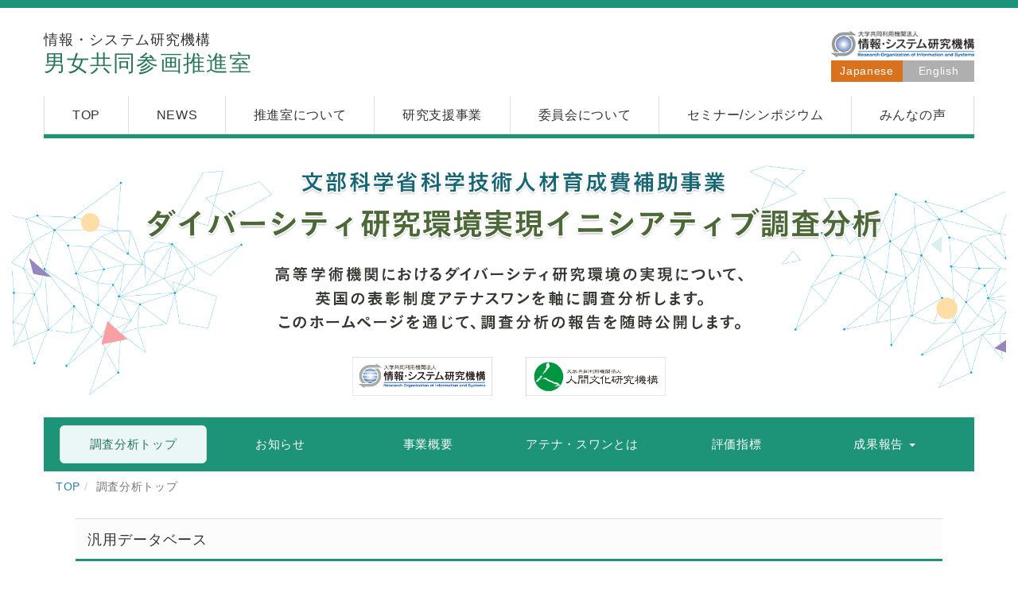

--- FILE ---
content_type: text/html; charset=UTF-8
request_url: https://danjo.rois.ac.jp/multidatabases/multidatabase_contents/index/147/limit:1/value3:11c6baaf684a6756a07d09b863557ec4/value81:fc715832be6ed1a8f160edf5a750ce10?page_id=68
body_size: 22451
content:
<!DOCTYPE html>
<html lang="ja" ng-app="NetCommonsApp">
	<head>
		<meta charset="utf-8">
		<meta http-equiv="X-UA-Compatible" content="IE=edge">
		<meta name="viewport" content="width=device-width, initial-scale=1">

		<title>調査分析トップ - ダイバーシティ・インクルージョン推進室</title>

		<link href="/nc_favicon.ico?1707660674" type="image/x-icon" rel="icon"/><link href="/nc_favicon.ico?1707660674" type="image/x-icon" rel="shortcut icon"/><meta name="description" content="CMS,Netcommons,NetCommons3,CakePHP"/><meta name="keywords" content="CMS,Netcommons,NetCommons3,CakePHP"/><meta name="robots" content="index,follow"/><meta name="copyright" content="Copyright © 2016"/><meta name="author" content="NetCommons"/>
	<link rel="stylesheet" type="text/css" href="/components/bootstrap/dist/css/bootstrap.min.css?1550073338"/>
	<link rel="stylesheet" type="text/css" href="/components/eonasdan-bootstrap-datetimepicker/build/css/bootstrap-datetimepicker.min.css?1608211521"/>
	<link rel="stylesheet" type="text/css" href="/css/net_commons/style.css?1696852079"/>
<link rel="stylesheet" type="text/css" href="/css/workflow/style.css?1696868187"/><link rel="stylesheet" type="text/css" href="/css/likes/style.css?1696844490"/><link rel="stylesheet" type="text/css" href="/css/pages/style.css?1696852984"/><link rel="stylesheet" type="text/css" href="/css/boxes/style.css?1696832924"/><link rel="stylesheet" type="text/css" href="/css/multidatabases/style.css?1696851475"/><link rel="stylesheet" type="text/css" href="/css/blocks/style.css?1696832320"/><link rel="stylesheet" type="text/css" href="/css/menus/style.css?1696845998"/><link rel="stylesheet" type="text/css" href="/css/frames/style.css?1696842679"/><link rel="stylesheet" type="text/css" href="/css/users/style.css?1696866957"/><link rel="stylesheet" type="text/css" href="/css/user_attributes/style.css?1696865747"/><link rel="stylesheet" type="text/css" href="/css/wysiwyg/style.css?1696868489"/>
	<link rel="stylesheet" type="text/css" href="/css/bootstrap.min.css?1707660674"/>
	<link rel="stylesheet" type="text/css" href="/theme/RoisDiversity/css/style.css?1613093653"/>

	<script type="text/javascript" src="/components/jquery/dist/jquery.min.js?1693229950"></script>
	<script type="text/javascript" src="/components/bootstrap/dist/js/bootstrap.min.js?1550073338"></script>
	<script type="text/javascript" src="/components/angular/angular.min.js?1649369438"></script>
	<script type="text/javascript" src="/components/angular-animate/angular-animate.js?1649369438"></script>
	<script type="text/javascript" src="/components/angular-bootstrap/ui-bootstrap-tpls.min.js?1485610379"></script>
	<script type="text/javascript" src="/js/net_commons/base.js?1696852079"></script>

<script>
NetCommonsApp.constant('NC3_URL', '');
NetCommonsApp.constant('LOGIN_USER', {"id":null});
NetCommonsApp.constant('TITLE_ICON_URL', '');
</script>


<script type="text/javascript" src="/js/likes/likes.js?1696844490"></script><script type="text/javascript" src="/js/net_commons/title_icon_picker.js?1696852079"></script><script type="text/javascript" src="/js/boxes/boxes.js?1696832924"></script><script type="text/javascript" src="/AuthorizationKeys/js/authorization_keys.js?1696831416"></script><script type="text/javascript" src="/js/menus/menus.js?1696845998"></script><script type="text/javascript" src="/js/users/users.js?1696866957"></script><script type="text/x-mathjax-config">
//<![CDATA[
MathJax.Hub.Config({
	skipStartupTypeset: true,
	tex2jax: {
		inlineMath: [['$$','$$'], ['\\\\(','\\\\)']],
		displayMath: [['\\\\[','\\\\]']]
	},
	asciimath2jax: {
		delimiters: [['$$','$$']]
	}
});

//]]>
</script><script type="text/javascript" src="/components/MathJax/MathJax.js?config=TeX-MML-AM_CHTML"></script><script type="text/javascript">
//<![CDATA[
$(document).ready(function(){
	MathJax.Hub.Queue(['Typeset', MathJax.Hub, 'nc-container']);
});

//]]>
</script>	</head>

	<body class=" body-nologgedin" ng-controller="NetCommons.base">
		
		

<header id="nc-system-header" class="nc-system-header-nologgedin">
	<nav class="navbar navbar-inverse navbar-fixed-top" role="navigation">
		<div class="container clearfix text-nowrap">
			<div class="navbar-header">
				<button type="button" class="navbar-toggle" data-toggle="collapse" data-target="#nc-system-header-navbar">
					<span class="sr-only">Toggle navigation</span>
					<span class="icon-bar"></span>
					<span class="icon-bar"></span>
					<span class="icon-bar"></span>
				</button>

									<a href="/surveyanalysis" class="nc-page-refresh pull-left visible-xs navbar-brand"><span class="glyphicon glyphicon-arrow-left"> </span></a>					<a href="/surveyanalysis" class="nc-page-refresh pull-left hidden-xs navbar-brand"><span class="glyphicon glyphicon-arrow-left"> </span></a>				
				<a href="/" class="navbar-brand">ダイバーシティ・インクルージョン推進室</a>			</div>
			<div id="nc-system-header-navbar" class="navbar-collapse collapse">
				<ul class="nav navbar-nav navbar-right">
											<li class="dropdown">
							
<a href="#" class="dropdown-toggle" data-toggle="dropdown" role="button" aria-haspopup="true" aria-expanded="false">
	日本語 <span class="caret"></span>
</a>
<ul class="dropdown-menu">
			<li>
						<a href="?lang=ja">
				日本語			</a>
		</li>
			<li>
						<a href="?lang=en">
				英語			</a>
		</li>
	</ul>
						</li>
					
					
					
					
					
																	<li>
							<a href="/auth/login">ログイン</a>						</li>
					
				</ul>
			</div>
		</div>
	</nav>
</header>


<div id="loading" class="nc-loading" ng-show="sending" ng-cloak>
	<img src="/img/net_commons/loading.svg?1696852079" alt=""/></div>

		<main id="nc-container" class="container" ng-init="hashChange()">
			
<header id="container-header">
	
<div class="boxes-1">
	<div id="box-417">
<section class="frame panel-none nc-content plugin-text-announcements">
	
	<div class="panel-body block">
		

	<style>
    
    .lang{
padding: 3px 0;
    }
    
    .lang a{
        display: inline-block;
        background-color: #AFAFAF;
        color: #fff;
        width: 90px;
        text-align: center;
        padding: 2px 0;
        text-decoration: none;
    }
    
    .lang a:hover{
        background-color: #F3A05A;
    }
    
        .lang a.on{
        background-color: #D8721D;
    }
</style>
    
<div class="rois_hedder">
<div class="left"><h1><small>情報・システム研究機構</small><br>男女共同参画推進室</h1></div>
<div class="right">
<a href="http://www.rois.ac.jp" target="_blank"><img style="width:180px;" src="/theme/rois/img/banner/banner_rois.png" alt="情報・システム研究機構"></a>
<div class="lang">
<a class="on" href="https://danjo.rois.ac.jp/?lang=ja">Japanese</a><a href="https://danjo.rois.ac.jp/?lang=en">English</a>
</div>
</div>
</div>	</div>
</section>

<section class="frame panel-none nc-content plugin-menus">
	
	<div class="panel-body block">
		<nav ng-controller="MenusController"><div id="header-menu1">

<nav class="menu-header navbar-default">
	<div class="clearfix">
		<button type="button" class="btn btn-default visible-xs-block pull-right navbar-toggle"
				data-toggle="collapse" data-target="#menus-200" aria-expanded="false">
			<span class="icon-bar"></span>
			<span class="icon-bar"></span>
			<span class="icon-bar"></span>
		</button>
	</div>

	<div id="menus-200" class="collapse navbar-collapse">
		<div class="hidden-xs">
			<ul class="list-group nav nav-tabs nav-justified menu-header-tabs" role="tablist">
				<li ng-click="linkClick('MenuFramesPageHeader20014')"><a href="/" id="MenuFramesPageHeader20014" title="TOP" class="clearfix"><span>TOP</span></a></li><li ng-click="linkClick('MenuFramesPageHeader20087')"><a href="/news" id="MenuFramesPageHeader20087" title="NEWS" class="clearfix"><span>NEWS</span></a></li><li ng-click="linkClick('MenuFramesPageHeader20015')"><a href="/room" id="MenuFramesPageHeader20015" title="推進室について" class="clearfix"><span>推進室について</span></a></li><li role="presentation" class="dropdown"><a href="/jigyo" id="MenuFramesPageHeader20016" title="研究支援事業" class="clearfix dropdown-toggle"><span>研究支援事業</span> <span class="caret"></span></a></li><li ng-click="linkClick('MenuFramesPageHeader20020')"><a href="/about" id="MenuFramesPageHeader20020" title="委員会について" class="clearfix"><span>委員会について</span></a></li><li ng-click="linkClick('MenuFramesPageHeader20088')"><a href="/seminar" id="MenuFramesPageHeader20088" title="セミナー/シンポジウム" class="clearfix"><span>セミナー/シンポジウム</span></a></li><li role="presentation" class="dropdown"><a href="/voice" id="MenuFramesPageHeader20022" title="みんなの声" class="clearfix dropdown-toggle"><span>みんなの声</span> <span class="caret"></span></a></li>			</ul>
		</div>

		<div class="visible-xs-block">
			<div class="list-group"><a href="/" id="MenuFramesPageMajor20014" class="list-group-item clearfix menu-tree-0"><span class="pull-left">TOP</span><span class="pull-right"></span></a><a href="/news" id="MenuFramesPageMajor20087" class="list-group-item clearfix menu-tree-0"><span class="pull-left">NEWS</span><span class="pull-right"></span></a><a href="/room" id="MenuFramesPageMajor20015" class="list-group-item clearfix menu-tree-0"><span class="pull-left">推進室について</span><span class="pull-right"></span></a><a href="/jigyo" id="MenuFramesPageMajor20016" class="list-group-item clearfix menu-tree-0"><span class="pull-left">研究支援事業</span><span class="pull-right"><span class="glyphicon glyphicon-menu-right"> </span> </span></a><a href="/about" id="MenuFramesPageMajor20020" class="list-group-item clearfix menu-tree-0"><span class="pull-left">委員会について</span><span class="pull-right"></span></a><a href="/seminar" id="MenuFramesPageMajor20088" class="list-group-item clearfix menu-tree-0"><span class="pull-left">セミナー/シンポジウム</span><span class="pull-right"></span></a><a href="/voice" id="MenuFramesPageMajor20022" class="list-group-item clearfix menu-tree-0"><span class="pull-left">みんなの声</span><span class="pull-right"><span class="glyphicon glyphicon-menu-right"> </span> </span></a></div>		</div>
	</div>
</nav>


</div></nav>	</div>
</section>

<section class="frame panel-none nc-content plugin-menus">
	
	<div class="panel-body block">
		<nav ng-controller="MenusController"><div id="header-menu2">
<p class="bg_monogram"><img class="img-responsive center-block" src="/theme/rois_diversity/img/key_top.png" alt="文部科学省科学技術人材育成費補助事業ダイバーシティ研究環境実現イニシアティブ調査分析" /></p><nav class="menu-header navbar-default">
	<div class="clearfix">
		<button type="button" class="btn btn-default visible-xs-block pull-right navbar-toggle"
				data-toggle="collapse" data-target="#menus-199" aria-expanded="false">
			<span class="icon-bar"></span>
			<span class="icon-bar"></span>
			<span class="icon-bar"></span>
		</button>
	</div>

	<div id="menus-199" class="collapse navbar-collapse">
		<div class="hidden-xs">
			<ul class="list-group nav nav-tabs nav-justified menu-header-tabs" role="tablist">
				<li class="active"><a href="/surveyanalysis" id="MenuFramesPageHeader219968" title="調査分析トップ" class="clearfix"><span>調査分析トップ</span></a></li><li ng-click="linkClick('MenuFramesPageHeader19970')"><a href="/surveyanalysis/Information" id="MenuFramesPageHeader219970" title="お知らせ" class="clearfix"><span>お知らせ</span></a></li><li ng-click="linkClick('MenuFramesPageHeader19969')"><a href="/surveyanalysis/summary" id="MenuFramesPageHeader219969" title="事業概要" class="clearfix"><span>事業概要</span></a></li><li ng-click="linkClick('MenuFramesPageHeader19971')"><a href="/surveyanalysis/athenaswan" id="MenuFramesPageHeader219971" title="アテナ・スワンとは" class="clearfix"><span>アテナ・スワンとは</span></a></li><li ng-click="linkClick('MenuFramesPageHeader19972')"><a href="/surveyanalysis/evaluation" id="MenuFramesPageHeader219972" title="評価指標" class="clearfix"><span>評価指標</span></a></li><li role="presentation" class="dropdown"><a href="/surveyanalysis/resultsreport" id="MenuFramesPageHeader219973" title="成果報告" class="clearfix dropdown-toggle"><span>成果報告</span> <span class="caret"></span></a></li>			</ul>
		</div>

		<div class="visible-xs-block">
			<div class="list-group"><a href="/surveyanalysis" id="MenuFramesPageMajor19968" class="list-group-item clearfix menu-tree-0 active"><span class="pull-left">調査分析トップ</span><span class="pull-right"><span class="glyphicon glyphicon-menu-down"> </span> </span></a><a href="/surveyanalysis/Information" id="MenuFramesPageMajor19970" class="list-group-item clearfix menu-tree-1"><span class="pull-left">お知らせ</span><span class="pull-right"></span></a><a href="/surveyanalysis/summary" id="MenuFramesPageMajor19969" class="list-group-item clearfix menu-tree-1"><span class="pull-left">事業概要</span><span class="pull-right"></span></a><a href="/surveyanalysis/athenaswan" id="MenuFramesPageMajor19971" class="list-group-item clearfix menu-tree-1"><span class="pull-left">アテナ・スワンとは</span><span class="pull-right"></span></a><a href="/surveyanalysis/evaluation" id="MenuFramesPageMajor19972" class="list-group-item clearfix menu-tree-1"><span class="pull-left">評価指標</span><span class="pull-right"></span></a><a href="/surveyanalysis/resultsreport" id="MenuFramesPageMajor19973" class="list-group-item clearfix menu-tree-1"><span class="pull-left">成果報告</span><span class="pull-right"><span class="glyphicon glyphicon-menu-right"> </span> </span></a></div>		</div>
	</div>
</nav>
</div></nav>	</div>
</section>

<section class="frame panel-none nc-content plugin-menus">
	
	<div class="panel-body block">
		<nav ng-controller="MenusController">
<ul class="breadcrumb">
	<li><a href="/" id="MenuFramesPageTopicPath19814">TOP</a></li><li class="active">調査分析トップ</li></ul>

</nav>	</div>
</section>
</div></div>
</header>

			<div class="row">
				<div id="container-main" role="main" class="col-md-12">
<section id="frame-" class="frame panel panel-default nc-content plugin-multidatabases">
			<div class="panel-heading clearfix">
						<span>汎用データベース</span>

					</div>
	
	<div class="panel-body block">
		
<article class="multidatabase-contents">
	<h1 class="block-title">活動成果</h1>	<header class="clearfix">
		<div class="pull-left">
			
<span class="btn-group">
	<button type="button" class="btn btn-default dropdown-toggle" data-toggle="dropdown" aria-expanded="false">
		1件		<span class="caret"></span>
	</button>
	<ul class="dropdown-menu" role="menu">
					<li>
				<a href="/multidatabases/multidatabase_contents/index/147/limit:1/value3:11c6baaf684a6756a07d09b863557ec4/value81:fc715832be6ed1a8f160edf5a750ce10?page_id=68">1件</a>			</li>
					<li>
				<a href="/multidatabases/multidatabase_contents/index/147/limit:5/value3:11c6baaf684a6756a07d09b863557ec4/value81:fc715832be6ed1a8f160edf5a750ce10?page_id=68">5件</a>			</li>
					<li>
				<a href="/multidatabases/multidatabase_contents/index/147/limit:10/value3:11c6baaf684a6756a07d09b863557ec4/value81:fc715832be6ed1a8f160edf5a750ce10?page_id=68">10件</a>			</li>
					<li>
				<a href="/multidatabases/multidatabase_contents/index/147/limit:20/value3:11c6baaf684a6756a07d09b863557ec4/value81:fc715832be6ed1a8f160edf5a750ce10?page_id=68">20件</a>			</li>
					<li>
				<a href="/multidatabases/multidatabase_contents/index/147/limit:50/value3:11c6baaf684a6756a07d09b863557ec4/value81:fc715832be6ed1a8f160edf5a750ce10?page_id=68">50件</a>			</li>
					<li>
				<a href="/multidatabases/multidatabase_contents/index/147/limit:100/value3:11c6baaf684a6756a07d09b863557ec4/value81:fc715832be6ed1a8f160edf5a750ce10?page_id=68">100件</a>			</li>
			</ul>
</span>
			
<span class="btn-group">
	<button type="button" class="btn btn-default dropdown-toggle" data-toggle="dropdown" aria-expanded="false">
		並べ替え		<span class="caret"></span>
	</button>
	<ul class="dropdown-menu" role="menu">
					<li>
									<a href="/multidatabases/multidatabase_contents/index/limit:1/value3:11c6baaf684a6756a07d09b863557ec4/value81:fc715832be6ed1a8f160edf5a750ce10?page_id=68">並べ替え</a>					<li class="divider"></li>
							</li>
					<li>
									<a href="/multidatabases/multidatabase_contents/index/limit:1/value3:11c6baaf684a6756a07d09b863557ec4/value81:fc715832be6ed1a8f160edf5a750ce10/sort_col:value1?page_id=68">タイトル(昇順)</a>							</li>
					<li>
									<a href="/multidatabases/multidatabase_contents/index/limit:1/value3:11c6baaf684a6756a07d09b863557ec4/value81:fc715832be6ed1a8f160edf5a750ce10/sort_col:value1_desc?page_id=68">タイトル(降順)</a>							</li>
					<li>
									<a href="/multidatabases/multidatabase_contents/index/limit:1/value3:11c6baaf684a6756a07d09b863557ec4/value81:fc715832be6ed1a8f160edf5a750ce10/sort_col:value3?page_id=68">年度(昇順)</a>							</li>
					<li>
									<a href="/multidatabases/multidatabase_contents/index/limit:1/value3:11c6baaf684a6756a07d09b863557ec4/value81:fc715832be6ed1a8f160edf5a750ce10/sort_col:value3_desc?page_id=68">年度(降順)</a>							</li>
					<li>
									<a href="/multidatabases/multidatabase_contents/index/limit:1/value3:11c6baaf684a6756a07d09b863557ec4/value81:fc715832be6ed1a8f160edf5a750ce10/sort_col:created?page_id=68">作成日時(昇順)</a>							</li>
					<li>
									<a href="/multidatabases/multidatabase_contents/index/limit:1/value3:11c6baaf684a6756a07d09b863557ec4/value81:fc715832be6ed1a8f160edf5a750ce10/sort_col:created_desc?page_id=68">作成日時(降順)</a>							</li>
					<li>
									<a href="/multidatabases/multidatabase_contents/index/limit:1/value3:11c6baaf684a6756a07d09b863557ec4/value81:fc715832be6ed1a8f160edf5a750ce10/sort_col:modified?page_id=68">更新日時(昇順)</a>							</li>
					<li>
									<a href="/multidatabases/multidatabase_contents/index/limit:1/value3:11c6baaf684a6756a07d09b863557ec4/value81:fc715832be6ed1a8f160edf5a750ce10/sort_col:modified_desc?page_id=68">更新日時(降順)</a>							</li>
			</ul>
</span>
			
<span class="btn-group">
	<button type="button" class="btn btn-default dropdown-toggle" data-toggle="dropdown" aria-expanded="false">
		2021年		<span class="caret"></span>
	</button>
	<ul class="dropdown-menu" role="menu">
					<li>
									<a href="/multidatabases/multidatabase_contents/index/limit:1/value81:fc715832be6ed1a8f160edf5a750ce10?page_id=68">年度</a>					<li class="divider"></li>
							</li>
					<li>
									<a href="/multidatabases/multidatabase_contents/index/limit:1/value3:64a513b0097ced14a2291054a8260394/value81:fc715832be6ed1a8f160edf5a750ce10?page_id=68">2019年</a>							</li>
					<li>
									<a href="/multidatabases/multidatabase_contents/index/limit:1/value3:c7f2d4339c0b8a3db34212b0987e5038/value81:fc715832be6ed1a8f160edf5a750ce10?page_id=68">2020年</a>							</li>
					<li>
									<a href="/multidatabases/multidatabase_contents/index/limit:1/value3:11c6baaf684a6756a07d09b863557ec4/value81:fc715832be6ed1a8f160edf5a750ce10?page_id=68">2021年</a>							</li>
					<li>
									<a href="/multidatabases/multidatabase_contents/index/limit:1/value3:e039ed5423f9027db3d2c0583f388afa/value81:fc715832be6ed1a8f160edf5a750ce10?page_id=68">2022年</a>							</li>
					<li>
									<a href="/multidatabases/multidatabase_contents/index/limit:1/value3:f8171b396563924c5e34e985f1479fbd/value81:fc715832be6ed1a8f160edf5a750ce10?page_id=68">2023年</a>							</li>
					<li>
									<a href="/multidatabases/multidatabase_contents/index/limit:1/value3:ef07f083d9ebab7186e7a2a6c66e6836/value81:fc715832be6ed1a8f160edf5a750ce10?page_id=68">2024年</a>							</li>
					<li>
									<a href="/multidatabases/multidatabase_contents/index/limit:1/value3:b7aa6230f67710bc09a23efec8452ab6/value81:fc715832be6ed1a8f160edf5a750ce10?page_id=68">2025年</a>							</li>
			</ul>
</span>

<span class="btn-group">
	<button type="button" class="btn btn-default dropdown-toggle" data-toggle="dropdown" aria-expanded="false">
		プレゼン資料		<span class="caret"></span>
	</button>
	<ul class="dropdown-menu" role="menu">
					<li>
									<a href="/multidatabases/multidatabase_contents/index/limit:1/value3:11c6baaf684a6756a07d09b863557ec4?page_id=68">種別</a>					<li class="divider"></li>
							</li>
					<li>
									<a href="/multidatabases/multidatabase_contents/index/limit:1/value3:11c6baaf684a6756a07d09b863557ec4/value81:fc715832be6ed1a8f160edf5a750ce10?page_id=68">プレゼン資料</a>							</li>
					<li>
									<a href="/multidatabases/multidatabase_contents/index/limit:1/value3:11c6baaf684a6756a07d09b863557ec4/value81:848ea65ba2010a061fc44223f2bd67e7?page_id=68">プロファイル紹介</a>							</li>
			</ul>
</span>
		</div>

		<div class="pull-right">
			<a href="/multidatabases/multidatabase_contents/search/147?page_id=68" class="btn btn-info nc-btn-style" tooltip="Search content"><span class="glyphicon glyphicon-search" aria-hidden="true"></span> <span class="hidden-xs">検索</span></a>					</div>
	</header>

			<article class="nc-not-found">
			コンテンツがありません。		</article>
	</article>
	</div>
</section>
</div>
				
							</div>

		</main>

		
		<footer id="nc-system-footer" role="contentinfo">
	<div class="box-footer container">
		<div class="copyright pull-right">Copyright &copy; 2014, Inter-University Research Institute Corporation Research Organization of Information and Systems(ROIS), All rights reserved.</div>
		<div class="pull-left">
			<a href="/auth/login">STAFF ONLY</a></div>
		</div>
	</div>
</footer>

<script type="text/javascript">
$(function() {
	$(document).on('keypress', 'input:not(.allow-submit)', function(event) {
		return event.which !== 13;
	});
	$('article > blockquote').css('display', 'none');
	$('<button class="btn btn-default nc-btn-blockquote"><span class="glyphicon glyphicon-option-horizontal" aria-hidden="true"></span> </button>')
		.insertBefore('article > blockquote').on('click', function(event) {
			$(this).next('blockquote').toggle();
		});
});
</script>

			</body>
</html>
